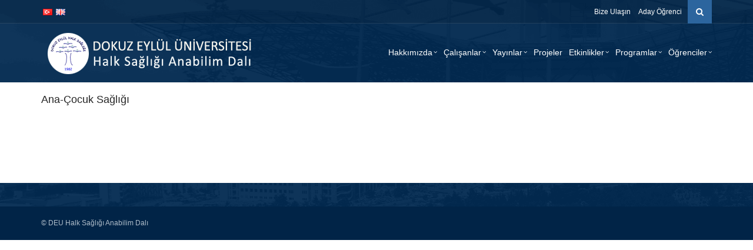

--- FILE ---
content_type: text/html; charset=UTF-8
request_url: https://halksagligi.deu.edu.tr/ana-cocuk-sagligi/
body_size: 9947
content:
<!DOCTYPE html>
<!--[if IE 7]>
<html class="ie ie7" lang="tr-TR">
<![endif]-->
<!--[if IE 8]>
<html class="ie ie8 no-js lt-ie9" lang="tr-TR">
<![endif]-->
<!--[if !(IE 7) | !(IE 8) ]><!-->
<!--[if IE]>
			<link rel="stylesheet" type="text/css" href="http://www.deu.edu.tr/ie9.css" />
<![endif]-->
<html lang="tr-TR">
<!--<![endif]-->
<head>
	<meta charset="UTF-8">
	<meta name="viewport" content="width=device-width, initial-scale=1, maximum-scale=1">
	<meta http-equiv="X-UA-Compatible" content="IE=Edge,chrome=1">

	<title>Ana-Çocuk Sağlığı | Halk Sağlığı Anabilim Dalı</title>
	<link rel="profile" href="http://gmpg.org/xfn/11">
	<link rel="pingback" href="https://halksagligi.deu.edu.tr/xmlrpc.php">
	
	<script type="text/javascript" src="https://halksagligi.deu.edu.tr/wp-content/themes/tema/js/jquery-1.7.2.min.js"></script>	
<link rel="alternate" type="application/rss+xml" title="Halk Sağlığı Anabilim Dalı &raquo; Feed" href="https://halksagligi.deu.edu.tr/feed/" />
<link rel="alternate" type="application/rss+xml" title="Halk Sağlığı Anabilim Dalı &raquo; Comments Feed" href="https://halksagligi.deu.edu.tr/comments/feed/" />
		<script type="text/javascript">
			window._wpemojiSettings = {"baseUrl":"https:\/\/s.w.org\/images\/core\/emoji\/11\/72x72\/","ext":".png","svgUrl":"https:\/\/s.w.org\/images\/core\/emoji\/11\/svg\/","svgExt":".svg","source":{"concatemoji":"https:\/\/halksagligi.deu.edu.tr\/wp-includes\/js\/wp-emoji-release.min.js?ver=4.9.15"}};
			!function(a,b,c){function d(a,b){var c=String.fromCharCode;l.clearRect(0,0,k.width,k.height),l.fillText(c.apply(this,a),0,0);var d=k.toDataURL();l.clearRect(0,0,k.width,k.height),l.fillText(c.apply(this,b),0,0);var e=k.toDataURL();return d===e}function e(a){var b;if(!l||!l.fillText)return!1;switch(l.textBaseline="top",l.font="600 32px Arial",a){case"flag":return!(b=d([55356,56826,55356,56819],[55356,56826,8203,55356,56819]))&&(b=d([55356,57332,56128,56423,56128,56418,56128,56421,56128,56430,56128,56423,56128,56447],[55356,57332,8203,56128,56423,8203,56128,56418,8203,56128,56421,8203,56128,56430,8203,56128,56423,8203,56128,56447]),!b);case"emoji":return b=d([55358,56760,9792,65039],[55358,56760,8203,9792,65039]),!b}return!1}function f(a){var c=b.createElement("script");c.src=a,c.defer=c.type="text/javascript",b.getElementsByTagName("head")[0].appendChild(c)}var g,h,i,j,k=b.createElement("canvas"),l=k.getContext&&k.getContext("2d");for(j=Array("flag","emoji"),c.supports={everything:!0,everythingExceptFlag:!0},i=0;i<j.length;i++)c.supports[j[i]]=e(j[i]),c.supports.everything=c.supports.everything&&c.supports[j[i]],"flag"!==j[i]&&(c.supports.everythingExceptFlag=c.supports.everythingExceptFlag&&c.supports[j[i]]);c.supports.everythingExceptFlag=c.supports.everythingExceptFlag&&!c.supports.flag,c.DOMReady=!1,c.readyCallback=function(){c.DOMReady=!0},c.supports.everything||(h=function(){c.readyCallback()},b.addEventListener?(b.addEventListener("DOMContentLoaded",h,!1),a.addEventListener("load",h,!1)):(a.attachEvent("onload",h),b.attachEvent("onreadystatechange",function(){"complete"===b.readyState&&c.readyCallback()})),g=c.source||{},g.concatemoji?f(g.concatemoji):g.wpemoji&&g.twemoji&&(f(g.twemoji),f(g.wpemoji)))}(window,document,window._wpemojiSettings);
		</script>
		<style type="text/css">
img.wp-smiley,
img.emoji {
	display: inline !important;
	border: none !important;
	box-shadow: none !important;
	height: 1em !important;
	width: 1em !important;
	margin: 0 .07em !important;
	vertical-align: -0.1em !important;
	background: none !important;
	padding: 0 !important;
}
</style>
<link rel='stylesheet' id='contact-form-7-css'  href='https://halksagligi.deu.edu.tr/wp-content/plugins/contact-form-7/includes/css/styles.css?ver=4.7' type='text/css' media='all' />
<link rel='stylesheet' id='magic-liquidizer-table-style-css'  href='https://halksagligi.deu.edu.tr/wp-content/plugins/magic-liquidizer-responsive-table/idcss/ml-responsive-table.css?ver=2.0.0' type='text/css' media='all' />
<link rel='stylesheet' id='responsive-lightbox-swipebox-css'  href='https://halksagligi.deu.edu.tr/wp-content/plugins/responsive-lightbox/assets/swipebox/css/swipebox.min.css?ver=1.6.12' type='text/css' media='all' />
<link rel='stylesheet' id='cssnews-css'  href='https://halksagligi.deu.edu.tr/wp-content/plugins/sp-news-and-widget4-say.num.%20ve%20kucuk%20foto/css/stylenews.css?ver=3.3.2' type='text/css' media='all' />
<link rel='stylesheet' id='wonderplugin-slider-css-css'  href='https://halksagligi.deu.edu.tr/wp-content/plugins/wonderplugin-slider/engine/wonderpluginsliderengine.css?ver=4.9.15' type='text/css' media='all' />
<link rel='stylesheet' id='zfwca-style-css'  href='https://halksagligi.deu.edu.tr/wp-content/plugins/zf-wrodpress-category-accordion/assets/core/css/style.css?ver=4.9.15' type='text/css' media='all' />
<link rel='stylesheet' id='bootstrap-css'  href='https://halksagligi.deu.edu.tr/wp-content/themes/tema/bootstrap/css/bootstrap.css?ver=4.9.15' type='text/css' media='all' />
<link rel='stylesheet' id='selectize-css'  href='https://halksagligi.deu.edu.tr/wp-content/themes/tema/css/selectize.css?ver=4.9.15' type='text/css' media='all' />
<link rel='stylesheet' id='owl-car-css'  href='https://halksagligi.deu.edu.tr/wp-content/themes/tema/css/owl.carousel.css?ver=4.9.15' type='text/css' media='all' />
<link rel='stylesheet' id='font-awesome-css'  href='https://halksagligi.deu.edu.tr/wp-content/themes/tema/css/font-awesome.css?ver=4.9.15' type='text/css' media='all' />
<link rel='stylesheet' id='style-css'  href='https://halksagligi.deu.edu.tr/wp-content/themes/tema/style.css?ver=14-06-2017' type='text/css' media='all' />
<script type='text/javascript' src='https://halksagligi.deu.edu.tr/wp-includes/js/jquery/jquery.js?ver=1.12.4'></script>
<script type='text/javascript' src='https://halksagligi.deu.edu.tr/wp-includes/js/jquery/jquery-migrate.min.js?ver=1.4.1'></script>
<script type='text/javascript' src='https://halksagligi.deu.edu.tr/wp-content/plugins/magic-liquidizer-responsive-table/idjs/ml.responsive.table.min.js?ver=2.0.0'></script>
<script type='text/javascript' src='https://halksagligi.deu.edu.tr/wp-content/plugins/responsive-lightbox/assets/swipebox/js/jquery.swipebox.min.js?ver=1.6.12'></script>
<script type='text/javascript'>
/* <![CDATA[ */
var rlArgs = {"script":"swipebox","selector":"lightbox","customEvents":"","activeGalleries":"1","animation":"1","hideCloseButtonOnMobile":"0","removeBarsOnMobile":"0","hideBars":"1","hideBarsDelay":"5000","videoMaxWidth":"1080","useSVG":"1","loopAtEnd":"0"};
/* ]]> */
</script>
<script type='text/javascript' src='https://halksagligi.deu.edu.tr/wp-content/plugins/responsive-lightbox/js/front.js?ver=1.6.12'></script>
<script type='text/javascript' src='https://halksagligi.deu.edu.tr/wp-content/plugins/sp-news-and-widget4-say.num.%20ve%20kucuk%20foto/js/jquery.newstape.js?ver=3.3.2'></script>
<script type='text/javascript' src='https://halksagligi.deu.edu.tr/wp-content/plugins/wonderplugin-slider/engine/wonderpluginsliderskins.js?ver=8.4'></script>
<script type='text/javascript' src='https://halksagligi.deu.edu.tr/wp-content/plugins/wonderplugin-slider/engine/wonderpluginslider.js?ver=8.4'></script>
<link rel="EditURI" type="application/rsd+xml" title="RSD" href="https://halksagligi.deu.edu.tr/xmlrpc.php?rsd" />
<link rel="wlwmanifest" type="application/wlwmanifest+xml" href="https://halksagligi.deu.edu.tr/wp-includes/wlwmanifest.xml" /> 
<meta name="generator" content="WordPress 4.9.15" />
<link rel="canonical" href="https://halksagligi.deu.edu.tr/ana-cocuk-sagligi/" />
<link rel='shortlink' href='https://halksagligi.deu.edu.tr/?p=153' />
<link rel="alternate" href="https://halksagligi.deu.edu.tr/ana-cocuk-sagligi/" hreflang="tr" />
<link rel="alternate" href="https://halksagligi.deu.edu.tr/en/child-and-reproductive-health/" hreflang="en" />
<style type="text/css">
                #header{
margin: 0 auto;
}
.navigation-wrapper .primary-navigation-wrapper header nav .navbar-nav>li.menu-item-has-children>a:after { margin-top: 5px; margin-right: -8px; float: right; }
a:hover, a:focus {
    text-decoration: none;
}

.sari a {
    color: #efb356;
}

.breadcrumb { display:none;}

.blog-listing-post .blog-thumbnail .blog-meta {
    background-color: #316ca0;
    border-radius: 3px;
    color:#efefef !important;
	padding: 6px;
}

#page-footer #footer-bottom .footer-inner .copyright {
    color: #b0bdca;
}

#page-footer h4 {
    font-size: 18px;
}

#page-main {
    padding-bottom: 20px;
}

p {
    color: #4a4a4a;
}

h1 {
    font-size: 24px;
    margin-bottom: 25px;
}

h2 {
    font-size: 16px;
    margin-bottom: 10px !important;
    margin-top: 16px !important;
}

hr {
    margin-top: 10px !important;
    margin-bottom: 10px !important;
    border-top: 1px solid #eee;
}

.form-control {
    height: 39px;
}

.tmm .tmm_names {
    font-size: 18px;
}

.masaustunde-gizle {
   display:none !important;   
}


.navigation-wrapper a:hover, .navigation-wrapper .primary-navigation-wrapper header nav .navbar-nav li.active a {
  color: #fffccd;
}

.su-tabs {
    background-color: #2c659e !important;
}

.su-tabs-nav span {

    color: #fff !important;
}

.su-tabs-nav span.su-tabs-current, .su-tabs-nav span:hover {
    background: #213640 !important;
}

.su-column-inner > *:last-child {
    float: left; 
}

.news-thumb, .news-short-content, .news-content-excerpt {
    display:none !important;    
}

.news .news-title a {
    font-size: 13px;
}

.post-content-text {
    margin-top: -17px;
}

.news-col-1 {
    padding-bottom: 5px;
}

.news_pagination {
    padding: 5px 0;
}

.news {
    margin-bottom: 10px !important;
}

.navigation-wrapper .secondary-navigation-wrapper ul li, .secondary-navigation li {
    margin-left: 10px;
}

.btn {
    background-color: #2c659e;
}

.pagination li a, .pagination li span {
    padding: 4px 8px;
}

.navigation-wrapper .primary-navigation-wrapper header nav .navbar-nav li a {
    padding: 8px 8px;
}

.amazingslider-swipe-box-1, .amazingslider-swipe-box-2 {
    border: 5px solid #fff;
    box-shadow: 0px 0px 7px 2px rgb(212, 212, 212);
    -webkit-box-shadow: 0px 0px 7px 2px rgb(212, 212, 212);
    -moz-box-shadow: 0px 0px 7px 2px rgb(212, 212, 212);
}

.amazingslider-nav-1 {
    display:none !important;
}

.as-btn-orange-large, .as-btn-orangeborder-large {
    font-size: 18px;
    padding: 5px 12px;
}


div.logooos_container {
    min-height: 95px;
}

.navigation-wrapper .primary-navigation-wrapper header nav .navbar-nav > li.menu-item-has-children > a:after {
    margin-left: 1px;
}

@media screen and (min-device-width: 481px) and (max-device-width: 768px) {
    .masaustunde-gizle {
        display:block !important;
    }
    .mobilde-gizle {
        display:none !important;   
    }
    .news .news-title {
        margin-left: 10px !important;
    }
    .amazingslider-arrow-left-1, .amazingslider-arrow-right-1 {
        display:none !important;  
    }
}
#zfc-accordion-zfwca_widget-2 > ul > li:last-child > .item-link {
    padding-left: 25px !important;
}
#zfc-accordion-zfwca_widget-2 ul li .item-link {
    padding-left: 25px !important;
}

#zfc-accordion-zfwca_widget-3 > ul > li:last-child > .item-link {
    padding-left: 25px !important;
}
#zfc-accordion-zfwca_widget-3 ul li .item-link {
    padding-left: 25px !important;
}
#zfc-accordion-zfwca_widget-4 > ul > li:last-child > .item-link {
    padding-left: 25px !important;
}
#zfc-accordion-zfwca_widget-4 ul li .item-link {
    padding-left: 25px !important;
}

@media screen and (min-device-width: 481px) and (max-device-width: 768px) {
    .masaustunde-gizle {
        display:block !important;
    }
    .mobilde-gizle {
        display:none !important;   
    }
    .news .news-title {
        margin-left: 10px !important;
    }
    .amazingslider-arrow-left-1, .amazingslider-arrow-right-1 {
        display:none !important;  
    }
}
    
@media only screen and (max-device-width: 480px) {
    .masaustunde-gizle {
        display:block !important;
    }
    .mobilde-gizle {
        display:none !important;   
    }
    .news .news-title {
        margin-left: 10px !important;
    }
    .amazingslider-arrow-left-1, .amazingslider-arrow-right-1 {
        display:none !important;  
    }
    .navigation-wrapper .secondary-navigation-wrapper ul li, .secondary-navigation li {
        margin-left: 4px;
    }
   }
            </style><style type="text/css" class="options-output">body{font-weight:normal;font-style:normal;}</style>
</head>
<body class="page-template-default page page-id-153">
<div id="wrapper">

    <div class="navigation-wrapper">
        <div class="secondary-navigation-wrapper">
            <div class="container">
                                <div class="navigation-contact pull-left"> 
				<!--<div class="tr_bayrak"></div><div class="eng_bayrak"></div>-->
								<!--<div style="margin-top: 0px; margin-left: 5px;"><div style="width:22px !important; float:left;"><a href="/tr/"><img src="" width="22" height="18"></div></a><div style="width:22px !important; float:left; margin-left:5px;"><a href="/en/"><img src="" width="22" height="18"></a></div></div>-->
								<ul style="margin-left:-10px;">	<li class="lang-item lang-item-2 lang-item-tr lang-item-first current-lang"><a lang="tr-TR" hreflang="tr-TR" href="https://halksagligi.deu.edu.tr/ana-cocuk-sagligi/"><img src="[data-uri]" title="Türkçe" alt="Türkçe" /></a></li>
	<li class="lang-item lang-item-5 lang-item-en"><a lang="en-GB" hreflang="en-GB" href="https://halksagligi.deu.edu.tr/en/child-and-reproductive-health/"><img src="[data-uri]" title="English" alt="English" /></a></li>
</ul>
				                <span class="opacity-70"></span></div>
                                
               <div class="search" style="margin-left:10px;">
                   <form id="ara" class="input-group" action="https://halksagligi.deu.edu.tr/">				
                    <input type="search" id="search" class="form-control" name="s" placeholder="Anahtar kelime giriniz">
					<input type="submit" value="" />
					<span class="input-group-btn"><button id="btn-search" class="btn"><i class="fa fa-search"></i></button></span>
					</form>
                </div>
				
				<script type="text/javascript">
					$(document).ready(function () {
						var kontrol=0;
						var aramakutusu = document.getElementById('search');
						$('#btn-search').on('click', function(e) {
							if (kontrol==0){ //iphone da başka türlüsü çalışmıyor.
								e.preventDefault();
								$('#search').animate({
									width: 'toggle',
								}).focus();
								kontrol=1;
							} else {
									e.preventDefault();
									if (aramakutusu.value.length == 0){
										$('#search').animate({
											width: 'toggle',
										});
										kontrol=0;
									} else {									
										document.getElementById('ara').submit();
									}
							}
						});
					});

				</script>
				
                <div style="text-align:center; position:relative; z-index:9;">
                <ul data-breakpoint="800" id="menu-ust-menu-tr" class="secondary-navigation list-unstyled pull-right"><li id="menu-item-1589" class="menu-item menu-item-type-post_type menu-item-object-page menu-item-1589"><a  href="https://halksagligi.deu.edu.tr/bize-ulasin/">Bize Ulaşın</a></li>
<li id="menu-item-1561" class="menu-item menu-item-type-post_type menu-item-object-page menu-item-1561"><a  href="https://halksagligi.deu.edu.tr/aday-ogrenci/">Aday Öğrenci</a></li>
</ul>				</div>
            </div>
        </div><!-- /.secondary-navigation -->
        <div class="primary-navigation-wrapper">
            <header class="navbar" id="top" role="banner">
                <div class="container">
                    <div class="navbar-header">
                        <button class="navbar-toggle" type="button" data-toggle="collapse" data-target=".bs-navbar-collapse">
                            <span class="sr-only">Menüye Geç</span>
                            <span class="icon-bar"></span>
                            <span class="icon-bar"></span>
                            <span class="icon-bar"></span>
                        </button>
                        <div class="navbar-brand nav" id="brand">
						                            <a class="logo" href="https://halksagligi.deu.edu.tr/">
																	<a href="https://halksagligi.deu.edu.tr/" rel="home"><img src="https://halksagligi.deu.edu.tr/wp-content/uploads/2020/07/logo1.png" alt="Halk Sağlığı Anabilim Dalı"></a>
								                            </a>
						                        </div>
                    </div>
                    <nav class="collapse navbar-collapse bs-navbar-collapse navbar-right" role="navigation">
                        <ul data-breakpoint="800" id="menu-main-manu-en" class="nav navbar-nav"><li id="menu-item-28" class="menu-item menu-item-type-custom menu-item-object-custom current-menu-ancestor menu-item-has-children menu-item-28 "><a  href="#">Hakkımızda <span class="caret"></span></a>
<ul role="menu" class=" dropdown-menu">
	<li id="menu-item-29" class="menu-item menu-item-type-post_type menu-item-object-page menu-item-29"><a  href="https://halksagligi.deu.edu.tr/amacimiz/">Amaç ve Hedeflerimiz</a></li>
	<li id="menu-item-2421" class="menu-item menu-item-type-post_type menu-item-object-page menu-item-2421"><a  href="https://halksagligi.deu.edu.tr/vizyonumuz-ve-misyonumuz/">Vizyonumuz ve Misyonumuz</a></li>
	<li id="menu-item-58" class="menu-item menu-item-type-post_type menu-item-object-page menu-item-58"><a  href="https://halksagligi.deu.edu.tr/tarihce/">Tarihçe</a></li>
	<li id="menu-item-2953" class="menu-item menu-item-type-post_type menu-item-object-page menu-item-2953"><a  href="https://halksagligi.deu.edu.tr/bolum-tanitimi/">Bölüm Tanıtımı</a></li>
	<li id="menu-item-3159" class="menu-item menu-item-type-post_type menu-item-object-page menu-item-3159"><a  href="https://halksagligi.deu.edu.tr/akreditasyon-belgemiz/">Akreditasyon Belgemiz</a></li>
	<li id="menu-item-2472" class="menu-item menu-item-type-post_type menu-item-object-page menu-item-has-children menu-item-2472 "><a  href="https://halksagligi.deu.edu.tr/fotograflar/">Fotoğraf Arşivi</a>
	<ul role="menu" class=" dropdown-menu">
		<li id="menu-item-2502" class="menu-item menu-item-type-post_type menu-item-object-page menu-item-2502"><a  href="https://halksagligi.deu.edu.tr/2005-2009/">2005-2009</a></li>
		<li id="menu-item-2505" class="menu-item menu-item-type-post_type menu-item-object-page menu-item-2505"><a  href="https://halksagligi.deu.edu.tr/2010-2015/">2010-2015</a></li>
		<li id="menu-item-2504" class="menu-item menu-item-type-post_type menu-item-object-page menu-item-2504"><a  href="https://halksagligi.deu.edu.tr/2016-2020/">2016-2020</a></li>
		<li id="menu-item-2503" class="menu-item menu-item-type-post_type menu-item-object-page menu-item-2503"><a  href="https://halksagligi.deu.edu.tr/2021-2025/">2021-2025</a></li>
	</ul>
</li>
	<li id="menu-item-131" class="menu-item menu-item-type-custom menu-item-object-custom current-menu-ancestor current-menu-parent menu-item-has-children menu-item-131 "><a  href="#">Çalışma Alanları</a>
	<ul role="menu" class=" dropdown-menu">
		<li id="menu-item-133" class="menu-item menu-item-type-post_type menu-item-object-page menu-item-133"><a  href="https://halksagligi.deu.edu.tr/epidemiyoloji/">Epidemiyoloji</a></li>
		<li id="menu-item-132" class="menu-item menu-item-type-post_type menu-item-object-page menu-item-132"><a  href="https://halksagligi.deu.edu.tr/biyoistatistik/">Biyoistatistik</a></li>
		<li id="menu-item-134" class="menu-item menu-item-type-custom menu-item-object-custom menu-item-has-children menu-item-134 "><a  href="#">Sağlık Politikası</a>
		<ul role="menu" class=" dropdown-menu">
			<li id="menu-item-135" class="menu-item menu-item-type-post_type menu-item-object-page menu-item-135"><a  href="https://halksagligi.deu.edu.tr/saglik-yonetimi/">Sağlık Yönetimi</a></li>
			<li id="menu-item-136" class="menu-item menu-item-type-post_type menu-item-object-page menu-item-136"><a  href="https://halksagligi.deu.edu.tr/saglik-orgutlenmesi/">Sağlık Örgütlenmesi</a></li>
			<li id="menu-item-137" class="menu-item menu-item-type-post_type menu-item-object-page menu-item-137"><a  href="https://halksagligi.deu.edu.tr/saglik-finansmani/">Sağlık Finansmanı</a></li>
			<li id="menu-item-138" class="menu-item menu-item-type-post_type menu-item-object-page menu-item-138"><a  href="https://halksagligi.deu.edu.tr/saglik-sistemleri/">Sağlık Sistemleri</a></li>
		</ul>
</li>
		<li id="menu-item-165" class="menu-item menu-item-type-post_type menu-item-object-page menu-item-165"><a  href="https://halksagligi.deu.edu.tr/is-sagligi/">İş Sağlığı</a></li>
		<li id="menu-item-166" class="menu-item menu-item-type-post_type menu-item-object-page menu-item-166"><a  href="https://halksagligi.deu.edu.tr/saglik-egitimi/">Sağlık Eğitimi</a></li>
		<li id="menu-item-167" class="menu-item menu-item-type-post_type menu-item-object-page current-menu-item page_item page-item-153 current_page_item menu-item-167 active"><a  href="https://halksagligi.deu.edu.tr/ana-cocuk-sagligi/">Ana-Çocuk Sağlığı</a></li>
		<li id="menu-item-168" class="menu-item menu-item-type-post_type menu-item-object-page menu-item-168"><a  href="https://halksagligi.deu.edu.tr/cevre-sagligi/">Çevre Sağlığı</a></li>
		<li id="menu-item-169" class="menu-item menu-item-type-post_type menu-item-object-page menu-item-169"><a  href="https://halksagligi.deu.edu.tr/bulasici-hastaliklar/">Bulaşıcı Hastalıklar</a></li>
		<li id="menu-item-170" class="menu-item menu-item-type-post_type menu-item-object-page menu-item-170"><a  href="https://halksagligi.deu.edu.tr/kronik-hastaliklar/">Kronik Hastalıklar</a></li>
		<li id="menu-item-171" class="menu-item menu-item-type-post_type menu-item-object-page menu-item-171"><a  href="https://halksagligi.deu.edu.tr/yasli-sagligi/">Yaşlı Sağlığı</a></li>
	</ul>
</li>
	<li id="menu-item-2253" class="menu-item menu-item-type-post_type menu-item-object-page menu-item-2253"><a  href="https://halksagligi.deu.edu.tr/logomuz/">Logomuz</a></li>
	<li id="menu-item-2252" class="menu-item menu-item-type-post_type menu-item-object-page menu-item-2252"><a  href="https://halksagligi.deu.edu.tr/posterler/">Posterler</a></li>
</ul>
</li>
<li id="menu-item-102" class="menu-item menu-item-type-custom menu-item-object-custom menu-item-has-children menu-item-102 "><a  href="#">Çalışanlar <span class="caret"></span></a>
<ul role="menu" class=" dropdown-menu">
	<li id="menu-item-103" class="menu-item menu-item-type-post_type menu-item-object-page menu-item-has-children menu-item-103 "><a  href="https://halksagligi.deu.edu.tr/ogretim-uyeleri/">Öğretim Üyeleri</a>
	<ul role="menu" class=" dropdown-menu">
		<li id="menu-item-1063" class="menu-item menu-item-type-post_type menu-item-object-page menu-item-1063"><a  href="https://halksagligi.deu.edu.tr/prof-dr-bulent-kilic/">Prof. Dr. Bülent KILIÇ</a></li>
		<li id="menu-item-1087" class="menu-item menu-item-type-post_type menu-item-object-page menu-item-1087"><a  href="https://halksagligi.deu.edu.tr/ogretim-uyeleri/prof-dr-belgin-unal/">Prof. Dr. Belgin ÜNAL</a></li>
		<li id="menu-item-1086" class="menu-item menu-item-type-post_type menu-item-object-page menu-item-1086"><a  href="https://halksagligi.deu.edu.tr/ogretim-uyeleri/prof-dr-o-alparslan-ergor/">Prof. Dr. O. Alparslan ERGÖR</a></li>
		<li id="menu-item-1085" class="menu-item menu-item-type-post_type menu-item-object-page menu-item-1085"><a  href="https://halksagligi.deu.edu.tr/ogretim-uyeleri/prof-dr-yucel-demiral/">Prof. Dr. Yücel DEMİRAL</a></li>
		<li id="menu-item-1084" class="menu-item menu-item-type-post_type menu-item-object-page menu-item-1084"><a  href="https://halksagligi.deu.edu.tr/ogretim-uyeleri/prof-dr-turkan-gunay/">Prof. Dr. Türkan GÜNAY</a></li>
		<li id="menu-item-1083" class="menu-item menu-item-type-post_type menu-item-object-page menu-item-1083"><a  href="https://halksagligi.deu.edu.tr/ogretim-uyeleri/prof-dr-hatice-simsek-keskin/">Prof. Dr. Hatice ŞİMŞEK KESKİN</a></li>
		<li id="menu-item-1660" class="menu-item menu-item-type-post_type menu-item-object-page menu-item-1660"><a  href="https://halksagligi.deu.edu.tr/ogretim-uyeleri/doc-dr-ceyda-sahan/">Doç. Dr. Ceyda ŞAHAN</a></li>
		<li id="menu-item-1741" class="menu-item menu-item-type-post_type menu-item-object-page menu-item-1741"><a  href="https://halksagligi.deu.edu.tr/doc-dr-ahmet-naci-emecen/">Doç. Dr. Ahmet Naci EMECEN</a></li>
	</ul>
</li>
	<li id="menu-item-2425" class="menu-item menu-item-type-post_type menu-item-object-page menu-item-2425"><a  href="https://halksagligi.deu.edu.tr/emekli-ogretim-uyeleri/">Emekli Öğretim Üyeleri</a></li>
	<li id="menu-item-1758" class="menu-item menu-item-type-custom menu-item-object-custom menu-item-has-children menu-item-1758 "><a  href="#">Epidemiyoloji Uzmanlık Öğrencileri</a>
	<ul role="menu" class=" dropdown-menu">
		<li id="menu-item-2012" class="menu-item menu-item-type-post_type menu-item-object-page menu-item-2012"><a  href="https://halksagligi.deu.edu.tr/uzm-dr-busra-tozduman/">Uzm. Dr. Büşra TOZDUMAN</a></li>
		<li id="menu-item-2014" class="menu-item menu-item-type-post_type menu-item-object-page menu-item-2014"><a  href="https://halksagligi.deu.edu.tr/uzm-dr-ozge-eren-korkmaz/">Uzm. Dr. Özge EREN KORKMAZ</a></li>
	</ul>
</li>
	<li id="menu-item-1759" class="menu-item menu-item-type-custom menu-item-object-custom menu-item-1759"><a  href="#">İş ve Meslek Hastalıkları Uzmanlık Öğrencileri</a></li>
	<li id="menu-item-104" class="menu-item menu-item-type-post_type menu-item-object-page menu-item-has-children menu-item-104 "><a  href="https://halksagligi.deu.edu.tr/arastirma-gorevlileri/">Halk Sağlığı Uzmanlık Öğrencileri</a>
	<ul role="menu" class=" dropdown-menu">
		<li id="menu-item-1334" class="menu-item menu-item-type-post_type menu-item-object-page menu-item-1334"><a  href="https://halksagligi.deu.edu.tr/dr-eylul-tutal/">Dr. Eylül TUTAL ALTAŞ</a></li>
		<li id="menu-item-1331" class="menu-item menu-item-type-post_type menu-item-object-page menu-item-1331"><a  href="https://halksagligi.deu.edu.tr/dr-secil-nur-kantas/">Dr. Seçil Nur KANTAŞ</a></li>
		<li id="menu-item-1524" class="menu-item menu-item-type-post_type menu-item-object-page menu-item-1524"><a  href="https://halksagligi.deu.edu.tr/dr-fatih-tolga-erturk/">Dr. Fatih Tolga ERTÜRK</a></li>
		<li id="menu-item-1973" class="menu-item menu-item-type-post_type menu-item-object-page menu-item-1973"><a  href="https://halksagligi.deu.edu.tr/dr-busra-yetis/">Dr. Büşra YETİŞ</a></li>
		<li id="menu-item-1822" class="menu-item menu-item-type-post_type menu-item-object-page menu-item-1822"><a  href="https://halksagligi.deu.edu.tr/dr-nuri-alp-ozunlu/">Dr. Nuri Alp ÖZÜNLÜ</a></li>
		<li id="menu-item-1837" class="menu-item menu-item-type-post_type menu-item-object-page menu-item-1837"><a  href="https://halksagligi.deu.edu.tr/dr-ipek-tuker/">Dr. İpek TÜKER</a></li>
		<li id="menu-item-1980" class="menu-item menu-item-type-post_type menu-item-object-page menu-item-1980"><a  href="https://halksagligi.deu.edu.tr/dr-mehtap-erdogan-dal/">Dr. Mehtap ERDOĞAN DAL</a></li>
		<li id="menu-item-1969" class="menu-item menu-item-type-post_type menu-item-object-page menu-item-1969"><a  href="https://halksagligi.deu.edu.tr/dr-esra-mert/">Dr. Esra MERT</a></li>
		<li id="menu-item-1977" class="menu-item menu-item-type-post_type menu-item-object-page menu-item-1977"><a  href="https://halksagligi.deu.edu.tr/dr-pelin-bulut/">Dr. Pelin BULUT</a></li>
		<li id="menu-item-2045" class="menu-item menu-item-type-post_type menu-item-object-page menu-item-2045"><a  href="https://halksagligi.deu.edu.tr/dr-halil-gok/">Dr. Halil GÖK</a></li>
		<li id="menu-item-1962" class="menu-item menu-item-type-post_type menu-item-object-page menu-item-1962"><a  href="https://halksagligi.deu.edu.tr/dr-aysenur-tosun/">Dr. Ayşenur TOSUN</a></li>
		<li id="menu-item-1965" class="menu-item menu-item-type-post_type menu-item-object-page menu-item-1965"><a  href="https://halksagligi.deu.edu.tr/dr-melike-nur-unver-simsek/">Dr. Melike Nur ÜNVER ŞİMŞEK</a></li>
		<li id="menu-item-1958" class="menu-item menu-item-type-post_type menu-item-object-page menu-item-1958"><a  href="https://halksagligi.deu.edu.tr/dr-ali-haydar-demirdas/">Dr. Ali Haydar DEMİRDAŞ</a></li>
		<li id="menu-item-2181" class="menu-item menu-item-type-post_type menu-item-object-page menu-item-2181"><a  href="https://halksagligi.deu.edu.tr/dr-enes-altuntas/">Dr.Enes ALTUNTAŞ</a></li>
		<li id="menu-item-3085" class="menu-item menu-item-type-post_type menu-item-object-page menu-item-3085"><a  href="https://halksagligi.deu.edu.tr/dr-caner-sahin/">Dr. Caner ŞAHİN</a></li>
	</ul>
</li>
	<li id="menu-item-105" class="menu-item menu-item-type-post_type menu-item-object-page menu-item-105"><a  href="https://halksagligi.deu.edu.tr/idari-hizmetler/">İdari Hizmetler</a></li>
</ul>
</li>
<li id="menu-item-101" class="menu-item menu-item-type-custom menu-item-object-custom menu-item-has-children menu-item-101 "><a  href="#">Yayınlar <span class="caret"></span></a>
<ul role="menu" class=" dropdown-menu">
	<li id="menu-item-1441" class="menu-item menu-item-type-post_type menu-item-object-page menu-item-1441"><a  href="https://halksagligi.deu.edu.tr/makaleler/">Makaleler</a></li>
	<li id="menu-item-757" class="menu-item menu-item-type-post_type menu-item-object-page menu-item-757"><a  href="https://halksagligi.deu.edu.tr/tezler/">Tezler</a></li>
	<li id="menu-item-777" class="menu-item menu-item-type-post_type menu-item-object-page menu-item-777"><a  href="https://halksagligi.deu.edu.tr/diger-yayinlar/">Diğer</a></li>
</ul>
</li>
<li id="menu-item-1623" class="menu-item menu-item-type-custom menu-item-object-custom menu-item-1623"><a  href="https://halksagligi.deu.edu.tr/projeler/">Projeler</a></li>
<li id="menu-item-778" class="menu-item menu-item-type-custom menu-item-object-custom menu-item-has-children menu-item-778 "><a  href="#">Etkinlikler <span class="caret"></span></a>
<ul role="menu" class=" dropdown-menu">
	<li id="menu-item-682" class="menu-item menu-item-type-post_type menu-item-object-page menu-item-682"><a  href="https://halksagligi.deu.edu.tr/kurslar/">Kurslar</a></li>
	<li id="menu-item-1802" class="menu-item menu-item-type-custom menu-item-object-custom menu-item-1802"><a  href="https://halksagligi.deu.edu.tr/akademik-kurul-kararlari/">Akademik Kurul Kararları</a></li>
	<li id="menu-item-791" class="menu-item menu-item-type-post_type menu-item-object-page menu-item-791"><a  href="https://halksagligi.deu.edu.tr/kongre-sempozyum/">Kongre / Sempozyum</a></li>
	<li id="menu-item-1445" class="menu-item menu-item-type-post_type menu-item-object-page menu-item-1445"><a  href="https://halksagligi.deu.edu.tr/sosyal-etkinlikler/">Sosyal Etkinlikler</a></li>
</ul>
</li>
<li id="menu-item-834" class="menu-item menu-item-type-custom menu-item-object-custom menu-item-has-children menu-item-834 "><a  href="#">Programlar <span class="caret"></span></a>
<ul role="menu" class=" dropdown-menu">
	<li id="menu-item-670" class="menu-item menu-item-type-post_type menu-item-object-page menu-item-670"><a  href="https://halksagligi.deu.edu.tr/lisans-egitim-programi/">Lisans Eğitim Programı</a></li>
	<li id="menu-item-518" class="menu-item menu-item-type-custom menu-item-object-custom menu-item-has-children menu-item-518 "><a  href="#">Lisansüstü Programlar</a>
	<ul role="menu" class=" dropdown-menu">
		<li id="menu-item-3117" class="menu-item menu-item-type-post_type menu-item-object-page menu-item-3117"><a  href="https://halksagligi.deu.edu.tr/doktora-ve-yuksek-lisans-ogrencileri/">DOKTORA VE YÜKSEK LİSANS ÖĞRENCİLERİ</a></li>
		<li id="menu-item-517" class="menu-item menu-item-type-post_type menu-item-object-page menu-item-517"><a  href="https://halksagligi.deu.edu.tr/yuksek-lisans/">Yüksek Lisans</a></li>
		<li id="menu-item-624" class="menu-item menu-item-type-post_type menu-item-object-page menu-item-has-children menu-item-624 "><a  href="https://halksagligi.deu.edu.tr/doktora/">Doktora</a>
		<ul role="menu" class=" dropdown-menu">
			<li id="menu-item-1649" class="menu-item menu-item-type-post_type menu-item-object-page menu-item-1649"><a  href="https://halksagligi.deu.edu.tr/halk-sagligi-doktora-programi/">Halk Sağlığı Doktora Programı</a></li>
			<li id="menu-item-1650" class="menu-item menu-item-type-post_type menu-item-object-page menu-item-1650"><a  href="https://halksagligi.deu.edu.tr/is-sagligi-doktora-programi/">İş Sağlığı Doktora Programı</a></li>
		</ul>
</li>
		<li id="menu-item-653" class="menu-item menu-item-type-post_type menu-item-object-page menu-item-653"><a  href="https://halksagligi.deu.edu.tr/halk-sagligi-tipta-uzmanlik-egitimi/">Halk Sağlığı Tıpta Uzmanlık Eğitimi</a></li>
		<li id="menu-item-1669" class="menu-item menu-item-type-post_type menu-item-object-page menu-item-1669"><a  href="https://halksagligi.deu.edu.tr/epidemiyoloji-yan-dal-uzmanlik-egitimi/">Epidemiyoloji Yan Dal Uzmanlık Eğitimi</a></li>
		<li id="menu-item-1668" class="menu-item menu-item-type-post_type menu-item-object-page menu-item-1668"><a  href="https://halksagligi.deu.edu.tr/is-ve-meslek-hastaliklari-yan-dal-uzmanlik-egitimi/">İş ve Meslek Hastalıkları Yan Dal Uzmanlık Eğitimi</a></li>
	</ul>
</li>
</ul>
</li>
<li id="menu-item-932" class="menu-item menu-item-type-custom menu-item-object-custom menu-item-has-children menu-item-932 "><a  href="#">Öğrenciler <span class="caret"></span></a>
<ul role="menu" class=" dropdown-menu">
	<li id="menu-item-933" class="menu-item menu-item-type-custom menu-item-object-custom menu-item-has-children menu-item-933 "><a  href="#">Öğrenci Adayları</a>
	<ul role="menu" class=" dropdown-menu">
		<li id="menu-item-934" class="menu-item menu-item-type-post_type menu-item-object-page menu-item-934"><a  href="https://halksagligi.deu.edu.tr/akademik-programlar/">Akademik Programlar</a></li>
		<li id="menu-item-948" class="menu-item menu-item-type-post_type menu-item-object-page menu-item-948"><a  href="https://halksagligi.deu.edu.tr/nasil-basvurabilirim/">Nasıl Başvurabilirim?</a></li>
		<li id="menu-item-955" class="menu-item menu-item-type-post_type menu-item-object-page menu-item-955"><a  href="https://halksagligi.deu.edu.tr/kariyer-gelisimi/">Kariyer Gelişimi</a></li>
		<li id="menu-item-956" class="menu-item menu-item-type-post_type menu-item-object-page menu-item-956"><a  href="https://halksagligi.deu.edu.tr/kurslar-aday-ogr/">Kurslar</a></li>
		<li id="menu-item-957" class="menu-item menu-item-type-post_type menu-item-object-page menu-item-957"><a  href="https://halksagligi.deu.edu.tr/ogrenci-degisimi/">Öğrenci Değişimi</a></li>
	</ul>
</li>
	<li id="menu-item-965" class="menu-item menu-item-type-custom menu-item-object-custom menu-item-has-children menu-item-965 "><a  href="#">Kayıtlı Öğrenciler</a>
	<ul role="menu" class=" dropdown-menu">
		<li id="menu-item-966" class="menu-item menu-item-type-post_type menu-item-object-page menu-item-966"><a  href="https://halksagligi.deu.edu.tr/akademik-takvim/">Akademik Takvim</a></li>
		<li id="menu-item-967" class="menu-item menu-item-type-post_type menu-item-object-page menu-item-967"><a  href="https://halksagligi.deu.edu.tr/akademik-programlar-kayitli-ogr/">Akademik Programlar</a></li>
	</ul>
</li>
	<li id="menu-item-986" class="menu-item menu-item-type-post_type menu-item-object-page menu-item-has-children menu-item-986 "><a  href="https://halksagligi.deu.edu.tr/mezunlar/">Mezunlar</a>
	<ul role="menu" class=" dropdown-menu">
		<li id="menu-item-2333" class="menu-item menu-item-type-post_type menu-item-object-page menu-item-2333"><a  href="https://halksagligi.deu.edu.tr/tipta-uzmanlik/">Tıpta Uzmanlık</a></li>
		<li id="menu-item-2332" class="menu-item menu-item-type-post_type menu-item-object-page menu-item-2332"><a  href="https://halksagligi.deu.edu.tr/epidemiyoloji-yan-dal-uzmanlari/">Epidemiyoloji Yan Dal Uzmanları</a></li>
		<li id="menu-item-2331" class="menu-item menu-item-type-post_type menu-item-object-page menu-item-2331"><a  href="https://halksagligi.deu.edu.tr/is-ve-meslek-hastaliklari-yan-dal-uzmanlari/">İş ve Meslek Hastalıkları Yan Dal Uzmanları</a></li>
		<li id="menu-item-2330" class="menu-item menu-item-type-post_type menu-item-object-page menu-item-2330"><a  href="https://halksagligi.deu.edu.tr/halk-sagligi-doktora/">Halk Sağlığı Doktora</a></li>
		<li id="menu-item-2329" class="menu-item menu-item-type-post_type menu-item-object-page menu-item-2329"><a  href="https://halksagligi.deu.edu.tr/is-sagligi-doktora/">İş Sağlığı Doktora</a></li>
		<li id="menu-item-2328" class="menu-item menu-item-type-post_type menu-item-object-page menu-item-2328"><a  href="https://halksagligi.deu.edu.tr/halk-sagligi-yuksek-lisans-2/">Halk Sağlığı Yüksek Lisans</a></li>
	</ul>
</li>
	<li id="menu-item-3168" class="menu-item menu-item-type-post_type menu-item-object-page menu-item-3168"><a  href="https://halksagligi.deu.edu.tr/kutuphane-2/">Kütüphane</a></li>
</ul>
</li>
</ul>                    </nav><!-- /.navbar collapse-->
                </div><!-- /.container -->
            </header><!-- /.navbar -->
        </div><!-- /.primary-navigation -->
        <div class="background">
							<img src="https://halksagligi.deu.edu.tr/wp-content/themes/tema/images/arka-ust.png" alt="Üst Arkaplan">
			        </div>
    </div>
		<!-- Proxy ile gelenler için -->
	    <!-- end Header -->
<div class="container">
  </div>

<!-- content begin -->
<div id="page-content">
    <div class="container">
        <div class="row">
            <div class="col-md-8 has-sidebar">
                <div id="page-main">
                    <section class="blog-listing" id="blog-listing">
												<header><h3>Ana-Çocuk Sağlığı</h3></header>
                        						
                                                
                                                        <br />
                            
                                                        
                                                        
                        
                        <div class="center">
                            <ul class="pagination">
                                                            </ul>
                        </div>
                    </section>
                </div>        
            </div>

            <div class="col-md-4">
				<br />
                            </div>
        </div>
    </div>
</div>
<!-- content close -->
        <!-- Footer -->
        <footer id="page-footer">
            
            <section id="footer-content">
                <div class="container">
                    <div class="row">
                        






                    </div><!-- /.row -->
                </div><!-- /.container -->
                <div class="background">
											<img src="https://halksagligi.deu.edu.tr/wp-content/themes/tema/images/arka.png" alt="Alt Arkaplan">
					                </div>
            </section><!-- /#footer-content -->

            <section id="footer-bottom">
                <div class="container">
                    <div class="footer-inner">
                        <!--<div class="copyright"></div><!-- /.copyright -->
                        <div class="copyright">© DEU Halk Sağlığı Anabilim Dalı</div><!-- /.copyright -->
                                            </div><!-- /.footer-inner -->
                </div><!-- /.container -->
            </section><!-- /#footer-bottom -->

        </footer>
</div><!-- #wrapper -->

<script type='text/javascript'>
	//<![CDATA[
    jQuery(document).ready(function($) { 
    	$('html').MagicLiquidizerTable({ whichelement: 'table', breakpoint: '780', table: '1' })
    })
	//]]>
</script> 	
<script type='text/javascript' src='https://halksagligi.deu.edu.tr/wp-content/plugins/contact-form-7/includes/js/jquery.form.min.js?ver=3.51.0-2014.06.20'></script>
<script type='text/javascript'>
/* <![CDATA[ */
var _wpcf7 = {"recaptcha":{"messages":{"empty":"Please verify that you are not a robot."}}};
/* ]]> */
</script>
<script type='text/javascript' src='https://halksagligi.deu.edu.tr/wp-content/plugins/contact-form-7/includes/js/scripts.js?ver=4.7'></script>
<script type='text/javascript' src='https://halksagligi.deu.edu.tr/wp-includes/js/hoverIntent.min.js?ver=1.8.1'></script>
<script type='text/javascript' src='https://halksagligi.deu.edu.tr/wp-content/plugins/zf-wrodpress-category-accordion/assets/core/js/zfwca-accordion.min.js?ver=1.2'></script>
<script type='text/javascript' src='https://halksagligi.deu.edu.tr/wp-content/themes/tema/bootstrap/js/bootstrap.min.js?ver=4.9.15'></script>
<script type='text/javascript' src='https://halksagligi.deu.edu.tr/wp-content/themes/tema/js/jquery.fitvids.js?ver=4.9.15'></script>
<script type='text/javascript' src='https://halksagligi.deu.edu.tr/wp-content/themes/tema/js/jquery-migrate-1.2.1.min.js?ver=4.9.15'></script>
<script type='text/javascript' src='https://halksagligi.deu.edu.tr/wp-content/themes/tema/js/jQuery.equalHeights.js?ver=4.9.15'></script>
<script type='text/javascript' src='https://halksagligi.deu.edu.tr/wp-content/themes/tema/js/icheck.min.js?ver=4.9.15'></script>
<script type='text/javascript' src='https://halksagligi.deu.edu.tr/wp-content/themes/tema/js/jquery.placeholder.js?ver=4.9.15'></script>
<script type='text/javascript' src='https://halksagligi.deu.edu.tr/wp-content/themes/tema/js/jquery.tablesorter.min.js?ver=4.9.15'></script>
<script type='text/javascript' src='https://halksagligi.deu.edu.tr/wp-content/themes/tema/js/jquery.vanillabox-0.1.5.min.js?ver=4.9.15'></script>
<script type='text/javascript' src='https://halksagligi.deu.edu.tr/wp-content/themes/tema/js/owl.carousel.min.js?ver=4.9.15'></script>
<script type='text/javascript' src='https://halksagligi.deu.edu.tr/wp-content/themes/tema/js/retina-1.1.0.min.js?ver=4.9.15'></script>
<script type='text/javascript' src='https://halksagligi.deu.edu.tr/wp-content/themes/tema/js/custom.js?ver=4.9.15'></script>
		
      <!--<script src="http://maxcdn.bootstrapcdn.com/bootstrap/3.3.1/js/bootstrap.min.js"></script>-->

</body>
</html>

--- FILE ---
content_type: text/css
request_url: https://halksagligi.deu.edu.tr/wp-content/plugins/wonderplugin-slider/engine/wonderpluginsliderengine.css?ver=4.9.15
body_size: 1026
content:
.as-btn-blue-large:focus,.as-btn-blue-medium:focus,.as-btn-blue-small:focus,.as-btn-blueborder-large:focus,.as-btn-blueborder-medium:focus,.as-btn-blueborder-small:focus,.as-btn-navy-large:focus,.as-btn-navy-medium:focus,.as-btn-navy-small:focus,.as-btn-orange-large:focus,.as-btn-orange-medium:focus,.as-btn-orange-small:focus,.as-btn-orangeborder-large:focus,.as-btn-orangeborder-small:focus,.as-btn-white-large:focus,.as-btn-white-medium:focus,.as-btn-white-small:focus,.as-btn-whiteborder-large:focus,.as-btn-whiteborder-medium:focus,.as-btn-whiteborder-small:focus{outline:0}.as-btn-blue-large{display:inline-block;border:none;-webkit-box-sizing:border-box;-moz-box-sizing:border-box;box-sizing:border-box;margin:0;background:#009cde;font-family:"Lucida Sans Unicode","Lucida Grande",sans-serif,Arial;color:#fff;cursor:pointer;text-align:center;text-decoration:none;text-shadow:none;text-transform:none;white-space:nowrap;-webkit-font-smoothing:antialiased;padding:10px 16px;font-size:24px;font-weight:300;-webkit-border-radius:4px;-moz-border-radius:4px;border-radius:4px}.as-btn-blue-medium,.as-btn-blue-small{display:inline-block;-webkit-box-sizing:border-box;-moz-box-sizing:border-box;color:#fff;margin:0;font-family:"Lucida Sans Unicode","Lucida Grande",sans-serif,Arial;cursor:pointer;text-align:center;text-decoration:none;text-shadow:none;text-transform:none;white-space:nowrap;-webkit-font-smoothing:antialiased}.as-btn-blue-large:hover{color:#fff;background:#0285d2}.as-btn-blue-medium{border:none;box-sizing:border-box;background:#009cde;padding:6px 12px;font-size:14px;font-weight:400;-webkit-border-radius:2px;-moz-border-radius:2px;border-radius:2px}.as-btn-blue-medium:hover{color:#fff;background:#0285d2}.as-btn-blue-small{border:none;box-sizing:border-box;background:#009cde;padding:5px 10px;font-size:12px;font-weight:400;-webkit-border-radius:0;-moz-border-radius:0;border-radius:0}.as-btn-orange-large,.as-btn-orangeborder-large{font-size:24px;padding:10px 16px;font-weight:300}.as-btn-blueborder-large,.as-btn-blueborder-medium{display:inline-block;border:2px solid #009cde;-webkit-box-sizing:border-box;-moz-box-sizing:border-box;vertical-align:baseline}.as-btn-blue-small:hover{color:#fff;background:#0285d2}.as-btn-blueborder-large{box-sizing:border-box;margin:0;background:0 0;font-family:"Lucida Sans Unicode","Lucida Grande",sans-serif,Arial;color:#009cde;cursor:pointer;text-align:center;text-decoration:none;text-shadow:none;text-transform:none;white-space:nowrap;-webkit-font-smoothing:antialiased;padding:10px 16px;font-size:24px;font-weight:300;-webkit-border-radius:4px;-moz-border-radius:4px;border-radius:4px}.as-btn-blueborder-large:hover{color:#fff;background:#009cde}.as-btn-blueborder-medium{box-sizing:border-box;margin:0;background:0 0;font-family:"Lucida Sans Unicode","Lucida Grande",sans-serif,Arial;color:#009cde;cursor:pointer;text-align:center;text-decoration:none;text-shadow:none;text-transform:none;white-space:nowrap;-webkit-font-smoothing:antialiased;padding:6px 12px;font-size:14px;font-weight:400;-webkit-border-radius:2px;-moz-border-radius:2px;border-radius:2px}.as-btn-blueborder-small,.as-btn-orange-large{display:inline-block;-webkit-box-sizing:border-box;-moz-box-sizing:border-box;margin:0;font-family:"Lucida Sans Unicode","Lucida Grande",sans-serif,Arial;cursor:pointer;text-align:center;text-decoration:none;text-shadow:none;text-transform:none;white-space:nowrap;-webkit-font-smoothing:antialiased}.as-btn-blueborder-medium:hover{color:#fff;background:#009cde}.as-btn-blueborder-small{border:2px solid #009cde;box-sizing:border-box;background:0 0;color:#009cde;vertical-align:baseline;padding:5px 10px;font-size:12px;font-weight:400;-webkit-border-radius:0;-moz-border-radius:0;border-radius:0}.as-btn-blueborder-small:hover{color:#fff;background:#009cde}.as-btn-orange-large{border:none;box-sizing:border-box;background:#f7a020;color:#fff;-webkit-border-radius:4px;-moz-border-radius:4px;border-radius:4px}.as-btn-orange-medium,.as-btn-orange-small{-webkit-box-sizing:border-box;-moz-box-sizing:border-box;font-weight:400;color:#fff;display:inline-block;margin:0;font-family:"Lucida Sans Unicode","Lucida Grande",sans-serif,Arial;cursor:pointer;text-align:center;text-decoration:none;text-shadow:none;text-transform:none;white-space:nowrap;-webkit-font-smoothing:antialiased}.as-btn-orange-large:hover{color:#fff;background:#ffc030}.as-btn-orange-medium{border:none;box-sizing:border-box;background:#f7a020;padding:6px 12px;font-size:14px;-webkit-border-radius:2px;-moz-border-radius:2px;border-radius:2px}.as-btn-orange-medium:hover{color:#fff;background:#ffc030}.as-btn-orange-small{border:none;box-sizing:border-box;background:#f7a020;padding:5px 10px;font-size:12px;-webkit-border-radius:0;-moz-border-radius:0;border-radius:0}.as-btn-orange-small:hover{color:#fff;background:#ffc030}.as-btn-orangeborder-large{display:inline-block;border:2px solid #f7a020;-webkit-box-sizing:border-box;-moz-box-sizing:border-box;box-sizing:border-box;margin:0;background:0 0;font-family:"Lucida Sans Unicode","Lucida Grande",sans-serif,Arial;color:#f7a020;cursor:pointer;text-align:center;text-decoration:none;text-shadow:none;text-transform:none;vertical-align:baseline;white-space:nowrap;-webkit-font-smoothing:antialiased;-webkit-border-radius:4px;-moz-border-radius:4px;border-radius:4px}.as-btn-orangeborder-medium,.as-btn-orangeborder-small{-webkit-box-sizing:border-box;-moz-box-sizing:border-box;vertical-align:baseline;font-weight:400;display:inline-block;margin:0;font-family:"Lucida Sans Unicode","Lucida Grande",sans-serif,Arial;cursor:pointer;text-align:center;text-decoration:none;text-shadow:none;text-transform:none;white-space:nowrap;-webkit-font-smoothing:antialiased}.as-btn-orangeborder-large:hover{color:#fff;background:#f7a020}.as-btn-orangeborder-medium{border:2px solid #f7a020;box-sizing:border-box;background:0 0;color:#f7a020;padding:6px 12px;font-size:14px;-webkit-border-radius:2px;-moz-border-radius:2px;border-radius:2px}.as-btn-orangeborder-medium:hover{color:#fff;background:#f7a020}.as-btn-orangeborder-medium:focus{outline:0}.as-btn-orangeborder-small{border:2px solid #f7a020;box-sizing:border-box;background:0 0;color:#f7a020;padding:5px 10px;font-size:12px;-webkit-border-radius:0;-moz-border-radius:0;border-radius:0}.as-btn-orangeborder-small:hover{color:#fff;background:#f7a020}.as-btn-white-large{display:inline-block;border:none;-webkit-box-sizing:border-box;-moz-box-sizing:border-box;box-sizing:border-box;margin:0;background:#fff;font-family:"Lucida Sans Unicode","Lucida Grande",sans-serif,Arial;color:#444;cursor:pointer;text-align:center;text-decoration:none;text-shadow:none;text-transform:none;white-space:nowrap;-webkit-font-smoothing:antialiased;padding:10px 16px;font-size:24px;font-weight:300;-webkit-border-radius:4px;-moz-border-radius:4px;border-radius:4px}.as-btn-white-large:hover{color:#fff;background:#444}.as-btn-white-medium,.as-btn-white-small{display:inline-block;-webkit-box-sizing:border-box;margin:0;background:#fff;font-family:"Lucida Sans Unicode","Lucida Grande",sans-serif,Arial;color:#444;cursor:pointer;text-align:center;text-decoration:none;text-shadow:none;text-transform:none;white-space:nowrap;-webkit-font-smoothing:antialiased;font-weight:400;-moz-box-sizing:border-box;border:none}.as-btn-white-medium{box-sizing:border-box;padding:6px 12px;font-size:14px;-webkit-border-radius:2px;-moz-border-radius:2px;border-radius:2px}.as-btn-white-medium:hover{color:#fff;background:#444}.as-btn-white-small{box-sizing:border-box;padding:5px 10px;font-size:12px;-webkit-border-radius:0;-moz-border-radius:0;border-radius:0}.as-btn-whiteborder-large,.as-btn-whiteborder-medium{display:inline-block;border:2px solid #fff;-webkit-box-sizing:border-box;margin:0;font-family:"Lucida Sans Unicode","Lucida Grande",sans-serif,Arial;cursor:pointer;text-align:center;text-decoration:none;text-shadow:none;text-transform:none;white-space:nowrap;-webkit-font-smoothing:antialiased;vertical-align:baseline}.as-btn-white-small:hover{color:#fff;background:#444}.as-btn-whiteborder-large{-moz-box-sizing:border-box;box-sizing:border-box;background:0 0;color:#fff;padding:10px 16px;font-size:24px;font-weight:300;-webkit-border-radius:4px;-moz-border-radius:4px;border-radius:4px}.as-btn-whiteborder-large:hover{color:#444;background:#fff}.as-btn-whiteborder-medium{-moz-box-sizing:border-box;box-sizing:border-box;background:0 0;color:#fff;padding:6px 12px;font-size:14px;font-weight:400;-webkit-border-radius:2px;-moz-border-radius:2px;border-radius:2px}.as-btn-whiteborder-medium:hover{color:#444;background:#fff}.as-btn-navy-large,.as-btn-whiteborder-small{display:inline-block;margin:0;font-family:"Lucida Sans Unicode","Lucida Grande",sans-serif,Arial;color:#fff;cursor:pointer;text-align:center;text-decoration:none;text-shadow:none;text-transform:none;white-space:nowrap;-webkit-font-smoothing:antialiased;-webkit-box-sizing:border-box;-moz-box-sizing:border-box}.as-btn-whiteborder-small{border:2px solid #fff;box-sizing:border-box;background:0 0;vertical-align:baseline;padding:5px 10px;font-size:12px;font-weight:400;-webkit-border-radius:0;-moz-border-radius:0;border-radius:0}.as-btn-whiteborder-small:hover{color:#444;background:#fff}.as-btn-navy-large{border:none;box-sizing:border-box;background:#345;padding:10px 16px;font-size:24px;font-weight:300;-webkit-border-radius:4px;-moz-border-radius:4px;border-radius:4px}.as-btn-navy-medium,.as-btn-navy-small{display:inline-block;margin:0;font-family:"Lucida Sans Unicode","Lucida Grande",sans-serif,Arial;cursor:pointer;text-align:center;text-decoration:none;text-shadow:none;text-transform:none;white-space:nowrap;-webkit-font-smoothing:antialiased;font-weight:400;color:#fff}.as-btn-navy-large:hover{color:#fff;background:#456}.as-btn-navy-medium{border:none;-webkit-box-sizing:border-box;-moz-box-sizing:border-box;box-sizing:border-box;background:#345;padding:6px 12px;font-size:14px;-webkit-border-radius:2px;-moz-border-radius:2px;border-radius:2px}.as-btn-navy-medium:hover{color:#fff;background:#456}.as-btn-navy-small{border:none;-webkit-box-sizing:border-box;-moz-box-sizing:border-box;box-sizing:border-box;background:#345;padding:5px 10px;font-size:12px;-webkit-border-radius:0;-moz-border-radius:0;border-radius:0}.as-btn-navy-small:hover{color:#fff;background:#456}

--- FILE ---
content_type: application/javascript
request_url: https://halksagligi.deu.edu.tr/wp-content/themes/tema/js/custom.js?ver=4.9.15
body_size: 2785
content:
var $ = jQuery.noConflict();
$(document).ready(function($) {
    "use strict";

    $(window).load(function() {
        $('.images-preloader').hide();
    });
	$('td.tribe-events-present').prev().addClass('none-border');
    if (location.hash) {
        window.scrollTo(0, 0);
        setTimeout(function() {
            window.scrollTo(0, 0);
        }, 1);
    }

    $('.container').fitVids();
    
    if($(window).width() > 992) {

        $('.has-dark-background .list-links').height($('.has-dark-background .connect-block').height());
        $('.has-dark-background .connect-block').height($('.has-dark-background .list-links').height());
    }
//  Homepage Slider (Flex Slider)

    if ($('.flexslider').length > 0) {
        $('.flexslider').flexslider({
            controlNav: false,
            prevText: "",
            nextText: ""
        });
    }

	
	if( /Android|webOS|iPhone|iPad|iPod|BlackBerry/i.test(navigator.userAgent) ) { //eğer mobilse
		$('.navbar-nav li.menu-item-has-children > a').click(function(){
        $(this).next('ul').toggle();
        return false;
		});
	}


//  Table Sorter
    if ($('.tablesorter').length > 0) {
        $(".course-list-table").tablesorter();

    }
    
//  Rating

    if ($('.rating-individual').length > 0) {
        $('.rating-individual').raty({
            path: 'assets/img',
            readOnly: true,
            score: function() {
                return $(this).attr('data-score');
            }
        });
    }

    if ($('.rating-user').length > 0) {
        $('.rating-user .inner').raty({
            path: 'assets/img',
            starOff : 'big-star-off.png',
            starOn  : 'big-star-on.png',
            width: 180,
            target : '#hint',
            targetType : 'number',
            targetFormat : 'Rating: {score}',
            click: function(score, evt) {
                alert("Your Rating: " + score + "\nThank You!");
            }
        });
    }

//  Checkbox styling

    if ($('.checkbox').length > 0) {
        $('input').iCheck();
    }

// Disable input on count down

    $('.knob').prop("disabled", true);


//  Count Down - Landing Page

    if ($('.count-down').length > 0) {
        $(".count-down").ccountdown(2015,2,2,'18:00');
    }



//  Center Slide Vertically
    
    $(".owl-blog").owlCarousel({
        navigation: false, 
        slideSpeed : 300,
        autoPlay : 5000,
        singleItem:true
    });

    $('.flexslider').each(function () {
        var slideHeight = $(this).height();
        var contentHeight = $('.flexslider .slides li .slide-wrapper').height();
        var padTop = (slideHeight / 2) - (contentHeight / 2);
        $('.flexslider .slides li .slide-wrapper').css('padding-top', padTop);
    });

//  Slider height on small screens

    if (document.documentElement.clientWidth < 991) {
        $('#landing-page-head-image').css('height', $(window).height());
        $('.flexslider').css('height', $(window).height());
    }

//  Homepage Carousel

    $(".image-carousel").owlCarousel({
        singleItem:true,
        autoPlay: true,
        stopOnHover: true,
        navigation: true,
        navigationText : false,
        responsiveBaseWidth: ".image-carousel-slide"
        //responsiveBaseWidth: ".author"
    });


//  author Carousel (Owl Carousel)

    $(".author-carousel").owlCarousel({
        singleItem:true,
        pagination: true,
        autoPlay: true,
        stopOnHover: true,
        responsiveBaseWidth: ".author"
    });


//  Slider Subscription Form

    $("#slider-submit").bind("click", function(event){
        $("#slider-form").validate({
            submitHandler: function() {
                $.post("slider-form.php", $("#slider-form").serialize(),  function(response) {
                    $('#form-status').html(response);
                    $('#submit').attr('disabled','true');
                });
                return false;
            }
        });
    });

//  Contact Form with validation

    $("#submit").bind("click", function(event){
        $("#contactform").validate({
            submitHandler: function() {
                $.post("contact.php", $("#contactform").serialize(),  function(response) {
                    $('#form-status').html(response);
                    $('#submit').attr('disabled','true');
                });
                return false;
            }
        });
    });

//  Landing Page Form

    $("#landing-page-submit").bind("click", function(event){
        $("#form-landing-page").validate({
            submitHandler: function() {
                $.post("landing-page-form.php", $("#form-landing-page").serialize(),  function(response) {
                    $('#form-status').html(response);
                    $('#submit').attr('disabled','true');
                });
                return false;
            }
        });
    });

//  Vanilla Box

    if ($('.image-popup').length > 0) {
        $('a.image-popup').vanillabox({
            animation: 'default',
            type: 'image',
            closeButton: true,
            repositionOnScroll: true
        });
    }

//  Calendar

    if ($('.calendar').length > 0) {
        $('.calendar').fullCalendar({
            firstDay: 1,
            weekMode: 'variable',
            contentHeight: 700,
            header: {
                right: 'month,basicWeek,basicDay prev,next'
            },

            events: "events.php"

        });
    }

//  Event title shorting

    $('.fc-view-month .fc-event-title').each(function(){
        $(this).text($(this).text().substring(0,25));
    });

//  PDF Viewer

    var $pdfObject = $('.pdf-object');
    if ($pdfObject.length > 0) {
        $pdfObject.media({width:'100%', height:420});
    }
	
	
	/* frontend etkinlik girişi için gerekli kontroller */
			if ($(".wpuf-form-add").length){ 
					if ($(".etkinlik-giris").length){ 
					//if ($("#ap-form-2").length){ //etkinlik giriş sayfasında isek
						
						var max_chars = 16;
								
						var EventStartDateID = document.getElementsByName('_EventStartDateUTC')[0].id; 				
						$("#"+EventStartDateID).on("change paste keyup", function() {
						   /*if (document.getElementsByName("_EventStartDateUTC")[0].value.length == 10) { // tarih alanı tamamlandığında yanına saat gelecek.
								document.getElementsByName("_EventStartDateUTC")[0].value = $(this).val()+ " 08:00:00"; 
						   }*/
						   if ($(this).val().length > max_chars) { // girilebilecek max karakter kontrolü
									//alert("deneme");
									$(this).val($(this).val().substr(0, max_chars));
							}
							
						   document.getElementsByName("_EventStartDate")[0].value = $(this).val(); 
								
						});
						

						var EventEndDateID = document.getElementsByName('_EventEndDateUTC')[0].id;
						$("#"+EventEndDateID).on("change paste keyup", function() {
							/*if (document.getElementsByName("_EventEndDateUTC")[0].value.length == 10) {// tarih alanı tamamlandığında yanına saat gelecek.
								document.getElementsByName("_EventEndDateUTC")[0].value = $(this).val()+ " 18:00:00"; 
							}*/
							if ($(this).val().length > max_chars) { //girilebilecek max karakter kontrolü
									//alert("deneme");
									$(this).val($(this).val().substr(0, max_chars));
							}
						   document.getElementsByName("_EventEndDate")[0].value = $(this).val(); 
						   
								//bitiş tarihi başlama tarihinden önce olamaz
								var tarih1 = document.getElementsByName("_EventStartDateUTC")[0].value.split(" ");
								var tarih2 = document.getElementsByName("_EventEndDateUTC")[0].value.split(" ");
						
								if (tarih1[0] != "" && tarih2[0] != ""){
									if (tarih1[0] > tarih2[0]){
										document.getElementsByName("_EventEndDateUTC")[0].value="";
										document.getElementsByName("_EventEndDate")[0].value="";
										//alert("tarih1= "+tarih1[0]+"  -  tarih2= "+tarih2[0]);
										alert("Bitiş tarihi başlama tarihinden önce olamaz");
									}
								}
								//bitiş tarihi başlama tarihinden önce olamaz -- bitti --
						});
						//}
					}
			
					if ($(".duyuru-giris").length){ //duyuru giriş sayfasında isek
						var max_chars = 16;
						var postexpiredID = document.getElementsByName('postexpired')[0].id;
						$("#"+postexpiredID).on("change paste keyup", function() {
							/*if (document.getElementsByName("postexpired")[0].value.length == 10) { // tarih alanı tamamlandığında yanına saat gelecek.
								document.getElementsByName("postexpired")[0].value = $(this).val()+ " 18:00"; 
							}*/
							if ($(this).val().length > max_chars) { //girilebilecek max karakter kontrolü
									//alert("deneme");
									$(this).val($(this).val().substr(0, max_chars));
							}
						   //document.getElementsByName("postexpired")[0].value = $(this).val();
						});
					}
			}
		/* frontend etkinlik girişi için gerekli kontroller -- bitti*/
});


// Remove button function for "join to course" button after count down is over

function disableJoin() {
    // Find "join to course" button
    var buttonToBeRemoved = document.getElementById("btn-course-join");
    // Find "join to course" button on bottom of course detail
    var buttonToBeRemovedBottom = document.getElementById("btn-course-join-bottom");
    // Remove button
    buttonToBeRemoved.remove();
    // Remove button on the bottom
    buttonToBeRemovedBottom.remove();
    // Give the ".course-count-down" element new class to hide date
    document.getElementById("course-count-down").className += " disable-join";
    document.getElementById("course-start").className += " disable-join";
}

//  Count Down - Course Detail

if (typeof _date != 'undefined') { // run function only if _date is defined
    var Countdown = new Countdown({
        dateEnd: new Date(_date),
        msgAfter: _messageAfterCount,
        onEnd: function() {
            disableJoin(); // Run this function after count down is over
        }
    });
}